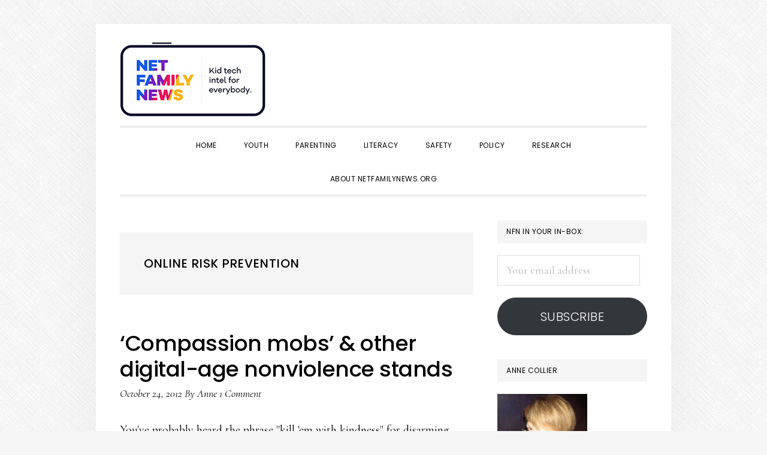

--- FILE ---
content_type: text/html; charset=UTF-8
request_url: https://www.netfamilynews.org/tag/online-risk-prevention
body_size: 16988
content:
<!DOCTYPE html>
<html lang="en-US">
<head >
<meta charset="UTF-8" />
<meta name="viewport" content="width=device-width, initial-scale=1" />
<meta name='robots' content='index, follow, max-image-preview:large, max-snippet:-1, max-video-preview:-1' />
	<style>img:is([sizes="auto" i], [sizes^="auto," i]) { contain-intrinsic-size: 3000px 1500px }</style>
	<link rel="dns-prefetch" href="https://static.hupso.com/share/js/share_toolbar.js"><link rel="preconnect" href="https://static.hupso.com/share/js/share_toolbar.js"><link rel="preload" href="https://static.hupso.com/share/js/share_toolbar.js"><meta property="og:image" content="https://www.netfamilynews.org/wp-content/uploads/2018/12/NFN-logo-with-tagline.jpg"/>
	<!-- This site is optimized with the Yoast SEO plugin v26.1.1 - https://yoast.com/wordpress/plugins/seo/ -->
	<title>online risk prevention Archives - NetFamilyNews.org</title>
	<link rel="canonical" href="https://www.netfamilynews.org/tag/online-risk-prevention" />
	<meta property="og:locale" content="en_US" />
	<meta property="og:type" content="article" />
	<meta property="og:title" content="online risk prevention Archives - NetFamilyNews.org" />
	<meta property="og:url" content="https://www.netfamilynews.org/tag/online-risk-prevention" />
	<meta property="og:site_name" content="NetFamilyNews.org" />
	<script type="application/ld+json" class="yoast-schema-graph">{"@context":"https://schema.org","@graph":[{"@type":"CollectionPage","@id":"https://www.netfamilynews.org/tag/online-risk-prevention","url":"https://www.netfamilynews.org/tag/online-risk-prevention","name":"online risk prevention Archives - NetFamilyNews.org","isPartOf":{"@id":"https://www.netfamilynews.org/#website"},"inLanguage":"en-US"},{"@type":"WebSite","@id":"https://www.netfamilynews.org/#website","url":"https://www.netfamilynews.org/","name":"NetFamilyNews.org","description":"Kid tech intel for everybody","publisher":{"@id":"https://www.netfamilynews.org/#organization"},"potentialAction":[{"@type":"SearchAction","target":{"@type":"EntryPoint","urlTemplate":"https://www.netfamilynews.org/?s={search_term_string}"},"query-input":{"@type":"PropertyValueSpecification","valueRequired":true,"valueName":"search_term_string"}}],"inLanguage":"en-US"},{"@type":"Organization","@id":"https://www.netfamilynews.org/#organization","name":"NetFamilyNews","url":"https://www.netfamilynews.org/","logo":{"@type":"ImageObject","inLanguage":"en-US","@id":"https://www.netfamilynews.org/#/schema/logo/image/","url":"https://www.netfamilynews.org/wp-content/uploads/2018/12/NFN-logo-with-tagline.jpg","contentUrl":"https://www.netfamilynews.org/wp-content/uploads/2018/12/NFN-logo-with-tagline.jpg","width":244,"height":125,"caption":"NetFamilyNews"},"image":{"@id":"https://www.netfamilynews.org/#/schema/logo/image/"}}]}</script>
	<!-- / Yoast SEO plugin. -->


<link rel='dns-prefetch' href='//stats.wp.com' />
<link rel='dns-prefetch' href='//fonts.googleapis.com' />
<link rel='dns-prefetch' href='//code.ionicframework.com' />
<link rel="alternate" type="application/rss+xml" title="NetFamilyNews.org &raquo; Feed" href="https://www.netfamilynews.org/feed" />
<link rel="alternate" type="application/rss+xml" title="NetFamilyNews.org &raquo; Comments Feed" href="https://www.netfamilynews.org/comments/feed" />
<link rel="alternate" type="application/rss+xml" title="NetFamilyNews.org &raquo; online risk prevention Tag Feed" href="https://www.netfamilynews.org/tag/online-risk-prevention/feed" />
		<!-- This site uses the Google Analytics by MonsterInsights plugin v9.10.0 - Using Analytics tracking - https://www.monsterinsights.com/ -->
							<script src="//www.googletagmanager.com/gtag/js?id=G-BXV5S2ZF8V"  data-cfasync="false" data-wpfc-render="false" type="text/javascript" async></script>
			<script data-cfasync="false" data-wpfc-render="false" type="text/javascript">
				var mi_version = '9.10.0';
				var mi_track_user = true;
				var mi_no_track_reason = '';
								var MonsterInsightsDefaultLocations = {"page_location":"https:\/\/www.netfamilynews.org\/tag\/online-risk-prevention\/"};
								MonsterInsightsDefaultLocations.page_location = window.location.href;
								if ( typeof MonsterInsightsPrivacyGuardFilter === 'function' ) {
					var MonsterInsightsLocations = (typeof MonsterInsightsExcludeQuery === 'object') ? MonsterInsightsPrivacyGuardFilter( MonsterInsightsExcludeQuery ) : MonsterInsightsPrivacyGuardFilter( MonsterInsightsDefaultLocations );
				} else {
					var MonsterInsightsLocations = (typeof MonsterInsightsExcludeQuery === 'object') ? MonsterInsightsExcludeQuery : MonsterInsightsDefaultLocations;
				}

								var disableStrs = [
										'ga-disable-G-BXV5S2ZF8V',
									];

				/* Function to detect opted out users */
				function __gtagTrackerIsOptedOut() {
					for (var index = 0; index < disableStrs.length; index++) {
						if (document.cookie.indexOf(disableStrs[index] + '=true') > -1) {
							return true;
						}
					}

					return false;
				}

				/* Disable tracking if the opt-out cookie exists. */
				if (__gtagTrackerIsOptedOut()) {
					for (var index = 0; index < disableStrs.length; index++) {
						window[disableStrs[index]] = true;
					}
				}

				/* Opt-out function */
				function __gtagTrackerOptout() {
					for (var index = 0; index < disableStrs.length; index++) {
						document.cookie = disableStrs[index] + '=true; expires=Thu, 31 Dec 2099 23:59:59 UTC; path=/';
						window[disableStrs[index]] = true;
					}
				}

				if ('undefined' === typeof gaOptout) {
					function gaOptout() {
						__gtagTrackerOptout();
					}
				}
								window.dataLayer = window.dataLayer || [];

				window.MonsterInsightsDualTracker = {
					helpers: {},
					trackers: {},
				};
				if (mi_track_user) {
					function __gtagDataLayer() {
						dataLayer.push(arguments);
					}

					function __gtagTracker(type, name, parameters) {
						if (!parameters) {
							parameters = {};
						}

						if (parameters.send_to) {
							__gtagDataLayer.apply(null, arguments);
							return;
						}

						if (type === 'event') {
														parameters.send_to = monsterinsights_frontend.v4_id;
							var hookName = name;
							if (typeof parameters['event_category'] !== 'undefined') {
								hookName = parameters['event_category'] + ':' + name;
							}

							if (typeof MonsterInsightsDualTracker.trackers[hookName] !== 'undefined') {
								MonsterInsightsDualTracker.trackers[hookName](parameters);
							} else {
								__gtagDataLayer('event', name, parameters);
							}
							
						} else {
							__gtagDataLayer.apply(null, arguments);
						}
					}

					__gtagTracker('js', new Date());
					__gtagTracker('set', {
						'developer_id.dZGIzZG': true,
											});
					if ( MonsterInsightsLocations.page_location ) {
						__gtagTracker('set', MonsterInsightsLocations);
					}
										__gtagTracker('config', 'G-BXV5S2ZF8V', {"forceSSL":"true","link_attribution":"true"} );
										window.gtag = __gtagTracker;										(function () {
						/* https://developers.google.com/analytics/devguides/collection/analyticsjs/ */
						/* ga and __gaTracker compatibility shim. */
						var noopfn = function () {
							return null;
						};
						var newtracker = function () {
							return new Tracker();
						};
						var Tracker = function () {
							return null;
						};
						var p = Tracker.prototype;
						p.get = noopfn;
						p.set = noopfn;
						p.send = function () {
							var args = Array.prototype.slice.call(arguments);
							args.unshift('send');
							__gaTracker.apply(null, args);
						};
						var __gaTracker = function () {
							var len = arguments.length;
							if (len === 0) {
								return;
							}
							var f = arguments[len - 1];
							if (typeof f !== 'object' || f === null || typeof f.hitCallback !== 'function') {
								if ('send' === arguments[0]) {
									var hitConverted, hitObject = false, action;
									if ('event' === arguments[1]) {
										if ('undefined' !== typeof arguments[3]) {
											hitObject = {
												'eventAction': arguments[3],
												'eventCategory': arguments[2],
												'eventLabel': arguments[4],
												'value': arguments[5] ? arguments[5] : 1,
											}
										}
									}
									if ('pageview' === arguments[1]) {
										if ('undefined' !== typeof arguments[2]) {
											hitObject = {
												'eventAction': 'page_view',
												'page_path': arguments[2],
											}
										}
									}
									if (typeof arguments[2] === 'object') {
										hitObject = arguments[2];
									}
									if (typeof arguments[5] === 'object') {
										Object.assign(hitObject, arguments[5]);
									}
									if ('undefined' !== typeof arguments[1].hitType) {
										hitObject = arguments[1];
										if ('pageview' === hitObject.hitType) {
											hitObject.eventAction = 'page_view';
										}
									}
									if (hitObject) {
										action = 'timing' === arguments[1].hitType ? 'timing_complete' : hitObject.eventAction;
										hitConverted = mapArgs(hitObject);
										__gtagTracker('event', action, hitConverted);
									}
								}
								return;
							}

							function mapArgs(args) {
								var arg, hit = {};
								var gaMap = {
									'eventCategory': 'event_category',
									'eventAction': 'event_action',
									'eventLabel': 'event_label',
									'eventValue': 'event_value',
									'nonInteraction': 'non_interaction',
									'timingCategory': 'event_category',
									'timingVar': 'name',
									'timingValue': 'value',
									'timingLabel': 'event_label',
									'page': 'page_path',
									'location': 'page_location',
									'title': 'page_title',
									'referrer' : 'page_referrer',
								};
								for (arg in args) {
																		if (!(!args.hasOwnProperty(arg) || !gaMap.hasOwnProperty(arg))) {
										hit[gaMap[arg]] = args[arg];
									} else {
										hit[arg] = args[arg];
									}
								}
								return hit;
							}

							try {
								f.hitCallback();
							} catch (ex) {
							}
						};
						__gaTracker.create = newtracker;
						__gaTracker.getByName = newtracker;
						__gaTracker.getAll = function () {
							return [];
						};
						__gaTracker.remove = noopfn;
						__gaTracker.loaded = true;
						window['__gaTracker'] = __gaTracker;
					})();
									} else {
										console.log("");
					(function () {
						function __gtagTracker() {
							return null;
						}

						window['__gtagTracker'] = __gtagTracker;
						window['gtag'] = __gtagTracker;
					})();
									}
			</script>
							<!-- / Google Analytics by MonsterInsights -->
		<script type="text/javascript">
/* <![CDATA[ */
window._wpemojiSettings = {"baseUrl":"https:\/\/s.w.org\/images\/core\/emoji\/16.0.1\/72x72\/","ext":".png","svgUrl":"https:\/\/s.w.org\/images\/core\/emoji\/16.0.1\/svg\/","svgExt":".svg","source":{"concatemoji":"https:\/\/www.netfamilynews.org\/wp-includes\/js\/wp-emoji-release.min.js?ver=7e11c90db014d376b1759659d9b45b97"}};
/*! This file is auto-generated */
!function(s,n){var o,i,e;function c(e){try{var t={supportTests:e,timestamp:(new Date).valueOf()};sessionStorage.setItem(o,JSON.stringify(t))}catch(e){}}function p(e,t,n){e.clearRect(0,0,e.canvas.width,e.canvas.height),e.fillText(t,0,0);var t=new Uint32Array(e.getImageData(0,0,e.canvas.width,e.canvas.height).data),a=(e.clearRect(0,0,e.canvas.width,e.canvas.height),e.fillText(n,0,0),new Uint32Array(e.getImageData(0,0,e.canvas.width,e.canvas.height).data));return t.every(function(e,t){return e===a[t]})}function u(e,t){e.clearRect(0,0,e.canvas.width,e.canvas.height),e.fillText(t,0,0);for(var n=e.getImageData(16,16,1,1),a=0;a<n.data.length;a++)if(0!==n.data[a])return!1;return!0}function f(e,t,n,a){switch(t){case"flag":return n(e,"\ud83c\udff3\ufe0f\u200d\u26a7\ufe0f","\ud83c\udff3\ufe0f\u200b\u26a7\ufe0f")?!1:!n(e,"\ud83c\udde8\ud83c\uddf6","\ud83c\udde8\u200b\ud83c\uddf6")&&!n(e,"\ud83c\udff4\udb40\udc67\udb40\udc62\udb40\udc65\udb40\udc6e\udb40\udc67\udb40\udc7f","\ud83c\udff4\u200b\udb40\udc67\u200b\udb40\udc62\u200b\udb40\udc65\u200b\udb40\udc6e\u200b\udb40\udc67\u200b\udb40\udc7f");case"emoji":return!a(e,"\ud83e\udedf")}return!1}function g(e,t,n,a){var r="undefined"!=typeof WorkerGlobalScope&&self instanceof WorkerGlobalScope?new OffscreenCanvas(300,150):s.createElement("canvas"),o=r.getContext("2d",{willReadFrequently:!0}),i=(o.textBaseline="top",o.font="600 32px Arial",{});return e.forEach(function(e){i[e]=t(o,e,n,a)}),i}function t(e){var t=s.createElement("script");t.src=e,t.defer=!0,s.head.appendChild(t)}"undefined"!=typeof Promise&&(o="wpEmojiSettingsSupports",i=["flag","emoji"],n.supports={everything:!0,everythingExceptFlag:!0},e=new Promise(function(e){s.addEventListener("DOMContentLoaded",e,{once:!0})}),new Promise(function(t){var n=function(){try{var e=JSON.parse(sessionStorage.getItem(o));if("object"==typeof e&&"number"==typeof e.timestamp&&(new Date).valueOf()<e.timestamp+604800&&"object"==typeof e.supportTests)return e.supportTests}catch(e){}return null}();if(!n){if("undefined"!=typeof Worker&&"undefined"!=typeof OffscreenCanvas&&"undefined"!=typeof URL&&URL.createObjectURL&&"undefined"!=typeof Blob)try{var e="postMessage("+g.toString()+"("+[JSON.stringify(i),f.toString(),p.toString(),u.toString()].join(",")+"));",a=new Blob([e],{type:"text/javascript"}),r=new Worker(URL.createObjectURL(a),{name:"wpTestEmojiSupports"});return void(r.onmessage=function(e){c(n=e.data),r.terminate(),t(n)})}catch(e){}c(n=g(i,f,p,u))}t(n)}).then(function(e){for(var t in e)n.supports[t]=e[t],n.supports.everything=n.supports.everything&&n.supports[t],"flag"!==t&&(n.supports.everythingExceptFlag=n.supports.everythingExceptFlag&&n.supports[t]);n.supports.everythingExceptFlag=n.supports.everythingExceptFlag&&!n.supports.flag,n.DOMReady=!1,n.readyCallback=function(){n.DOMReady=!0}}).then(function(){return e}).then(function(){var e;n.supports.everything||(n.readyCallback(),(e=n.source||{}).concatemoji?t(e.concatemoji):e.wpemoji&&e.twemoji&&(t(e.twemoji),t(e.wpemoji)))}))}((window,document),window._wpemojiSettings);
/* ]]> */
</script>
<link rel='stylesheet' id='daily-dish-pro-css' href='https://www.netfamilynews.org/wp-content/themes/daily-dish-pro/style.css?ver=2.0.0' type='text/css' media='all' />
<style id='wp-emoji-styles-inline-css' type='text/css'>

	img.wp-smiley, img.emoji {
		display: inline !important;
		border: none !important;
		box-shadow: none !important;
		height: 1em !important;
		width: 1em !important;
		margin: 0 0.07em !important;
		vertical-align: -0.1em !important;
		background: none !important;
		padding: 0 !important;
	}
</style>
<link rel='stylesheet' id='wp-block-library-css' href='https://www.netfamilynews.org/wp-includes/css/dist/block-library/style.min.css?ver=7e11c90db014d376b1759659d9b45b97' type='text/css' media='all' />
<style id='classic-theme-styles-inline-css' type='text/css'>
/*! This file is auto-generated */
.wp-block-button__link{color:#fff;background-color:#32373c;border-radius:9999px;box-shadow:none;text-decoration:none;padding:calc(.667em + 2px) calc(1.333em + 2px);font-size:1.125em}.wp-block-file__button{background:#32373c;color:#fff;text-decoration:none}
</style>
<link rel='stylesheet' id='mediaelement-css' href='https://www.netfamilynews.org/wp-includes/js/mediaelement/mediaelementplayer-legacy.min.css?ver=4.2.17' type='text/css' media='all' />
<link rel='stylesheet' id='wp-mediaelement-css' href='https://www.netfamilynews.org/wp-includes/js/mediaelement/wp-mediaelement.min.css?ver=7e11c90db014d376b1759659d9b45b97' type='text/css' media='all' />
<style id='jetpack-sharing-buttons-style-inline-css' type='text/css'>
.jetpack-sharing-buttons__services-list{display:flex;flex-direction:row;flex-wrap:wrap;gap:0;list-style-type:none;margin:5px;padding:0}.jetpack-sharing-buttons__services-list.has-small-icon-size{font-size:12px}.jetpack-sharing-buttons__services-list.has-normal-icon-size{font-size:16px}.jetpack-sharing-buttons__services-list.has-large-icon-size{font-size:24px}.jetpack-sharing-buttons__services-list.has-huge-icon-size{font-size:36px}@media print{.jetpack-sharing-buttons__services-list{display:none!important}}.editor-styles-wrapper .wp-block-jetpack-sharing-buttons{gap:0;padding-inline-start:0}ul.jetpack-sharing-buttons__services-list.has-background{padding:1.25em 2.375em}
</style>
<style id='global-styles-inline-css' type='text/css'>
:root{--wp--preset--aspect-ratio--square: 1;--wp--preset--aspect-ratio--4-3: 4/3;--wp--preset--aspect-ratio--3-4: 3/4;--wp--preset--aspect-ratio--3-2: 3/2;--wp--preset--aspect-ratio--2-3: 2/3;--wp--preset--aspect-ratio--16-9: 16/9;--wp--preset--aspect-ratio--9-16: 9/16;--wp--preset--color--black: #000000;--wp--preset--color--cyan-bluish-gray: #abb8c3;--wp--preset--color--white: #ffffff;--wp--preset--color--pale-pink: #f78da7;--wp--preset--color--vivid-red: #cf2e2e;--wp--preset--color--luminous-vivid-orange: #ff6900;--wp--preset--color--luminous-vivid-amber: #fcb900;--wp--preset--color--light-green-cyan: #7bdcb5;--wp--preset--color--vivid-green-cyan: #00d084;--wp--preset--color--pale-cyan-blue: #8ed1fc;--wp--preset--color--vivid-cyan-blue: #0693e3;--wp--preset--color--vivid-purple: #9b51e0;--wp--preset--gradient--vivid-cyan-blue-to-vivid-purple: linear-gradient(135deg,rgba(6,147,227,1) 0%,rgb(155,81,224) 100%);--wp--preset--gradient--light-green-cyan-to-vivid-green-cyan: linear-gradient(135deg,rgb(122,220,180) 0%,rgb(0,208,130) 100%);--wp--preset--gradient--luminous-vivid-amber-to-luminous-vivid-orange: linear-gradient(135deg,rgba(252,185,0,1) 0%,rgba(255,105,0,1) 100%);--wp--preset--gradient--luminous-vivid-orange-to-vivid-red: linear-gradient(135deg,rgba(255,105,0,1) 0%,rgb(207,46,46) 100%);--wp--preset--gradient--very-light-gray-to-cyan-bluish-gray: linear-gradient(135deg,rgb(238,238,238) 0%,rgb(169,184,195) 100%);--wp--preset--gradient--cool-to-warm-spectrum: linear-gradient(135deg,rgb(74,234,220) 0%,rgb(151,120,209) 20%,rgb(207,42,186) 40%,rgb(238,44,130) 60%,rgb(251,105,98) 80%,rgb(254,248,76) 100%);--wp--preset--gradient--blush-light-purple: linear-gradient(135deg,rgb(255,206,236) 0%,rgb(152,150,240) 100%);--wp--preset--gradient--blush-bordeaux: linear-gradient(135deg,rgb(254,205,165) 0%,rgb(254,45,45) 50%,rgb(107,0,62) 100%);--wp--preset--gradient--luminous-dusk: linear-gradient(135deg,rgb(255,203,112) 0%,rgb(199,81,192) 50%,rgb(65,88,208) 100%);--wp--preset--gradient--pale-ocean: linear-gradient(135deg,rgb(255,245,203) 0%,rgb(182,227,212) 50%,rgb(51,167,181) 100%);--wp--preset--gradient--electric-grass: linear-gradient(135deg,rgb(202,248,128) 0%,rgb(113,206,126) 100%);--wp--preset--gradient--midnight: linear-gradient(135deg,rgb(2,3,129) 0%,rgb(40,116,252) 100%);--wp--preset--font-size--small: 13px;--wp--preset--font-size--medium: 20px;--wp--preset--font-size--large: 36px;--wp--preset--font-size--x-large: 42px;--wp--preset--spacing--20: 0.44rem;--wp--preset--spacing--30: 0.67rem;--wp--preset--spacing--40: 1rem;--wp--preset--spacing--50: 1.5rem;--wp--preset--spacing--60: 2.25rem;--wp--preset--spacing--70: 3.38rem;--wp--preset--spacing--80: 5.06rem;--wp--preset--shadow--natural: 6px 6px 9px rgba(0, 0, 0, 0.2);--wp--preset--shadow--deep: 12px 12px 50px rgba(0, 0, 0, 0.4);--wp--preset--shadow--sharp: 6px 6px 0px rgba(0, 0, 0, 0.2);--wp--preset--shadow--outlined: 6px 6px 0px -3px rgba(255, 255, 255, 1), 6px 6px rgba(0, 0, 0, 1);--wp--preset--shadow--crisp: 6px 6px 0px rgba(0, 0, 0, 1);}:where(.is-layout-flex){gap: 0.5em;}:where(.is-layout-grid){gap: 0.5em;}body .is-layout-flex{display: flex;}.is-layout-flex{flex-wrap: wrap;align-items: center;}.is-layout-flex > :is(*, div){margin: 0;}body .is-layout-grid{display: grid;}.is-layout-grid > :is(*, div){margin: 0;}:where(.wp-block-columns.is-layout-flex){gap: 2em;}:where(.wp-block-columns.is-layout-grid){gap: 2em;}:where(.wp-block-post-template.is-layout-flex){gap: 1.25em;}:where(.wp-block-post-template.is-layout-grid){gap: 1.25em;}.has-black-color{color: var(--wp--preset--color--black) !important;}.has-cyan-bluish-gray-color{color: var(--wp--preset--color--cyan-bluish-gray) !important;}.has-white-color{color: var(--wp--preset--color--white) !important;}.has-pale-pink-color{color: var(--wp--preset--color--pale-pink) !important;}.has-vivid-red-color{color: var(--wp--preset--color--vivid-red) !important;}.has-luminous-vivid-orange-color{color: var(--wp--preset--color--luminous-vivid-orange) !important;}.has-luminous-vivid-amber-color{color: var(--wp--preset--color--luminous-vivid-amber) !important;}.has-light-green-cyan-color{color: var(--wp--preset--color--light-green-cyan) !important;}.has-vivid-green-cyan-color{color: var(--wp--preset--color--vivid-green-cyan) !important;}.has-pale-cyan-blue-color{color: var(--wp--preset--color--pale-cyan-blue) !important;}.has-vivid-cyan-blue-color{color: var(--wp--preset--color--vivid-cyan-blue) !important;}.has-vivid-purple-color{color: var(--wp--preset--color--vivid-purple) !important;}.has-black-background-color{background-color: var(--wp--preset--color--black) !important;}.has-cyan-bluish-gray-background-color{background-color: var(--wp--preset--color--cyan-bluish-gray) !important;}.has-white-background-color{background-color: var(--wp--preset--color--white) !important;}.has-pale-pink-background-color{background-color: var(--wp--preset--color--pale-pink) !important;}.has-vivid-red-background-color{background-color: var(--wp--preset--color--vivid-red) !important;}.has-luminous-vivid-orange-background-color{background-color: var(--wp--preset--color--luminous-vivid-orange) !important;}.has-luminous-vivid-amber-background-color{background-color: var(--wp--preset--color--luminous-vivid-amber) !important;}.has-light-green-cyan-background-color{background-color: var(--wp--preset--color--light-green-cyan) !important;}.has-vivid-green-cyan-background-color{background-color: var(--wp--preset--color--vivid-green-cyan) !important;}.has-pale-cyan-blue-background-color{background-color: var(--wp--preset--color--pale-cyan-blue) !important;}.has-vivid-cyan-blue-background-color{background-color: var(--wp--preset--color--vivid-cyan-blue) !important;}.has-vivid-purple-background-color{background-color: var(--wp--preset--color--vivid-purple) !important;}.has-black-border-color{border-color: var(--wp--preset--color--black) !important;}.has-cyan-bluish-gray-border-color{border-color: var(--wp--preset--color--cyan-bluish-gray) !important;}.has-white-border-color{border-color: var(--wp--preset--color--white) !important;}.has-pale-pink-border-color{border-color: var(--wp--preset--color--pale-pink) !important;}.has-vivid-red-border-color{border-color: var(--wp--preset--color--vivid-red) !important;}.has-luminous-vivid-orange-border-color{border-color: var(--wp--preset--color--luminous-vivid-orange) !important;}.has-luminous-vivid-amber-border-color{border-color: var(--wp--preset--color--luminous-vivid-amber) !important;}.has-light-green-cyan-border-color{border-color: var(--wp--preset--color--light-green-cyan) !important;}.has-vivid-green-cyan-border-color{border-color: var(--wp--preset--color--vivid-green-cyan) !important;}.has-pale-cyan-blue-border-color{border-color: var(--wp--preset--color--pale-cyan-blue) !important;}.has-vivid-cyan-blue-border-color{border-color: var(--wp--preset--color--vivid-cyan-blue) !important;}.has-vivid-purple-border-color{border-color: var(--wp--preset--color--vivid-purple) !important;}.has-vivid-cyan-blue-to-vivid-purple-gradient-background{background: var(--wp--preset--gradient--vivid-cyan-blue-to-vivid-purple) !important;}.has-light-green-cyan-to-vivid-green-cyan-gradient-background{background: var(--wp--preset--gradient--light-green-cyan-to-vivid-green-cyan) !important;}.has-luminous-vivid-amber-to-luminous-vivid-orange-gradient-background{background: var(--wp--preset--gradient--luminous-vivid-amber-to-luminous-vivid-orange) !important;}.has-luminous-vivid-orange-to-vivid-red-gradient-background{background: var(--wp--preset--gradient--luminous-vivid-orange-to-vivid-red) !important;}.has-very-light-gray-to-cyan-bluish-gray-gradient-background{background: var(--wp--preset--gradient--very-light-gray-to-cyan-bluish-gray) !important;}.has-cool-to-warm-spectrum-gradient-background{background: var(--wp--preset--gradient--cool-to-warm-spectrum) !important;}.has-blush-light-purple-gradient-background{background: var(--wp--preset--gradient--blush-light-purple) !important;}.has-blush-bordeaux-gradient-background{background: var(--wp--preset--gradient--blush-bordeaux) !important;}.has-luminous-dusk-gradient-background{background: var(--wp--preset--gradient--luminous-dusk) !important;}.has-pale-ocean-gradient-background{background: var(--wp--preset--gradient--pale-ocean) !important;}.has-electric-grass-gradient-background{background: var(--wp--preset--gradient--electric-grass) !important;}.has-midnight-gradient-background{background: var(--wp--preset--gradient--midnight) !important;}.has-small-font-size{font-size: var(--wp--preset--font-size--small) !important;}.has-medium-font-size{font-size: var(--wp--preset--font-size--medium) !important;}.has-large-font-size{font-size: var(--wp--preset--font-size--large) !important;}.has-x-large-font-size{font-size: var(--wp--preset--font-size--x-large) !important;}
:where(.wp-block-post-template.is-layout-flex){gap: 1.25em;}:where(.wp-block-post-template.is-layout-grid){gap: 1.25em;}
:where(.wp-block-columns.is-layout-flex){gap: 2em;}:where(.wp-block-columns.is-layout-grid){gap: 2em;}
:root :where(.wp-block-pullquote){font-size: 1.5em;line-height: 1.6;}
</style>
<link rel='stylesheet' id='hupso_css-css' href='https://www.netfamilynews.org/wp-content/plugins/hupso-share-buttons-for-twitter-facebook-google/style.css?ver=7e11c90db014d376b1759659d9b45b97' type='text/css' media='all' />
<link rel='stylesheet' id='daily-dish-google-fonts-css' href='//fonts.googleapis.com/css?family=Cormorant%3A400%2C400i%2C700%2C700i%7CPoppins%3A300%2C400%2C500%2C700&#038;ver=2.0.0' type='text/css' media='all' />
<link rel='stylesheet' id='daily-dish-ionicons-css' href='//code.ionicframework.com/ionicons/2.0.1/css/ionicons.min.css?ver=2.0.0' type='text/css' media='all' />
<link rel='stylesheet' id='jetpack-subscriptions-css' href='https://www.netfamilynews.org/wp-content/plugins/jetpack/_inc/build/subscriptions/subscriptions.min.css?ver=15.1.1' type='text/css' media='all' />
<script type="text/javascript" src="https://www.netfamilynews.org/wp-content/plugins/google-analytics-premium/assets/js/frontend-gtag.min.js?ver=9.10.0" id="monsterinsights-frontend-script-js" async="async" data-wp-strategy="async"></script>
<script data-cfasync="false" data-wpfc-render="false" type="text/javascript" id='monsterinsights-frontend-script-js-extra'>/* <![CDATA[ */
var monsterinsights_frontend = {"js_events_tracking":"true","download_extensions":"doc,pdf,ppt,zip,xls,docx,pptx,xlsx","inbound_paths":"[{\"path\":\"\\\/go\\\/\",\"label\":\"affiliate\"},{\"path\":\"\\\/recommend\\\/\",\"label\":\"affiliate\"}]","home_url":"https:\/\/www.netfamilynews.org","hash_tracking":"false","v4_id":"G-BXV5S2ZF8V"};/* ]]> */
</script>
<script type="text/javascript" src="https://www.netfamilynews.org/wp-includes/js/jquery/jquery.min.js?ver=3.7.1" id="jquery-core-js"></script>
<script type="text/javascript" src="https://www.netfamilynews.org/wp-includes/js/jquery/jquery-migrate.min.js?ver=3.4.1" id="jquery-migrate-js"></script>
<link rel="https://api.w.org/" href="https://www.netfamilynews.org/wp-json/" /><link rel="alternate" title="JSON" type="application/json" href="https://www.netfamilynews.org/wp-json/wp/v2/tags/8066" /><link rel="EditURI" type="application/rsd+xml" title="RSD" href="https://www.netfamilynews.org/xmlrpc.php?rsd" />
<link rel="shortcut icon" href="https://nfn.wpengine.com/favicon.ico" type="image/x-icon" /><!-- Favi -->	<style>img#wpstats{display:none}</style>
		<link rel="pingback" href="https://www.netfamilynews.org/xmlrpc.php" />
<style type="text/css">.site-title a { background: url(https://www.netfamilynews.org/wp-content/uploads/2018/12/NFN-logo-with-tagline.jpg) no-repeat !important; }</style>
<style type="text/css" id="custom-background-css">
body.custom-background { background-image: url("https://www.netfamilynews.org/wp-content/themes/daily-dish-pro/images/bg.png"); background-position: left top; background-size: auto; background-repeat: repeat; background-attachment: fixed; }
</style>
	<link rel="icon" href="https://www.netfamilynews.org/wp-content/uploads/2018/12/favicon.png" sizes="32x32" />
<link rel="icon" href="https://www.netfamilynews.org/wp-content/uploads/2018/12/favicon.png" sizes="192x192" />
<link rel="apple-touch-icon" href="https://www.netfamilynews.org/wp-content/uploads/2018/12/favicon.png" />
<meta name="msapplication-TileImage" content="https://www.netfamilynews.org/wp-content/uploads/2018/12/favicon.png" />
		<style type="text/css" id="wp-custom-css">
			.menu-wrap {
    position: relative;
    float: none;
    margin-top: 170px;
}		</style>
		</head>
<body data-rsssl=1 class="archive tag tag-online-risk-prevention tag-8066 custom-background wp-theme-genesis wp-child-theme-daily-dish-pro custom-header header-image header-full-width content-sidebar genesis-breadcrumbs-hidden genesis-footer-widgets-visible"><div class="site-container"><ul class="genesis-skip-link"><li><a href="#genesis-nav-primary" class="screen-reader-shortcut"> Skip to primary navigation</a></li><li><a href="#genesis-content" class="screen-reader-shortcut"> Skip to main content</a></li><li><a href="#genesis-sidebar-primary" class="screen-reader-shortcut"> Skip to primary sidebar</a></li><li><a href="#genesis-footer-widgets" class="screen-reader-shortcut"> Skip to footer</a></li></ul><header class="site-header"><div class="wrap"><div class="title-area"><p class="site-title"><a href="https://www.netfamilynews.org/">NetFamilyNews.org</a></p><p class="site-description">Kid tech intel for everybody</p></div><a href="#header-search-wrap" aria-controls="header-search-wrap" aria-expanded="false" role="button" class="toggle-header-search"><span class="screen-reader-text">Show Search</span><span class="ionicons ion-ios-search"></span></a><div id="header-search-wrap" class="header-search-wrap"><form class="search-form" method="get" action="https://www.netfamilynews.org/" role="search"><label class="search-form-label screen-reader-text" for="searchform-1">Search this website</label><input class="search-form-input" type="search" name="s" id="searchform-1" placeholder="Search this website"><input class="search-form-submit" type="submit" value="Search"><meta content="https://www.netfamilynews.org/?s={s}"></form> <a href="#" role="button" aria-expanded="false" aria-controls="header-search-wrap" class="toggle-header-search close"><span class="screen-reader-text">Hide Search</span><span class="ionicons ion-ios-close-empty"></span></a></div></div></header><div class="menu-wrap"><nav class="nav-primary" aria-label="Main" id="genesis-nav-primary"><div class="wrap"><ul id="menu-main-menu" class="menu genesis-nav-menu menu-primary js-superfish"><li id="menu-item-33038" class="menu-item menu-item-type-custom menu-item-object-custom menu-item-33038"><a href="/"><span >Home</span></a></li>
<li id="menu-item-34118" class="menu-item menu-item-type-taxonomy menu-item-object-category menu-item-34118"><a href="https://www.netfamilynews.org/category/youth"><span >Youth</span></a></li>
<li id="menu-item-34119" class="menu-item menu-item-type-taxonomy menu-item-object-category menu-item-34119"><a href="https://www.netfamilynews.org/category/parenting"><span >Parenting</span></a></li>
<li id="menu-item-34121" class="menu-item menu-item-type-taxonomy menu-item-object-category menu-item-34121"><a href="https://www.netfamilynews.org/category/literacy-and-citizenship"><span >Literacy</span></a></li>
<li id="menu-item-34122" class="menu-item menu-item-type-taxonomy menu-item-object-category menu-item-34122"><a href="https://www.netfamilynews.org/category/risk-and-safety"><span >Safety</span></a></li>
<li id="menu-item-34124" class="menu-item menu-item-type-taxonomy menu-item-object-category menu-item-34124"><a href="https://www.netfamilynews.org/category/law-and-policy"><span >Policy</span></a></li>
<li id="menu-item-34125" class="menu-item menu-item-type-taxonomy menu-item-object-category menu-item-34125"><a href="https://www.netfamilynews.org/category/research"><span >Research</span></a></li>
<li id="menu-item-33059" class="menu-item menu-item-type-post_type menu-item-object-page menu-item-has-children menu-item-33059"><a href="https://www.netfamilynews.org/about"><span >About NetFamilyNews.org</span></a>
<ul class="sub-menu">
	<li id="menu-item-35052" class="menu-item menu-item-type-post_type menu-item-object-page menu-item-35052"><a href="https://www.netfamilynews.org/about/supporters"><span >Supporters</span></a></li>
	<li id="menu-item-35048" class="menu-item menu-item-type-post_type menu-item-object-page menu-item-35048"><a href="https://www.netfamilynews.org/about/anne-colliers-bio"><span >Anne Collier&#8217;s Bio</span></a></li>
	<li id="menu-item-35049" class="menu-item menu-item-type-post_type menu-item-object-page menu-item-35049"><a href="https://www.netfamilynews.org/about/copyright"><span >Copyright</span></a></li>
	<li id="menu-item-35050" class="menu-item menu-item-type-post_type menu-item-object-page menu-item-35050"><a href="https://www.netfamilynews.org/about/privacy"><span >Privacy</span></a></li>
</ul>
</li>
</ul></div></nav></div><div class="site-inner"><div class="content-sidebar-wrap"><main class="content" id="genesis-content"><div class="archive-description taxonomy-archive-description taxonomy-description"><h1 class="archive-title">online risk prevention</h1></div><article class="post-31606 post type-post status-publish format-standard category-bullying category-cyberbullying category-hate-speech category-literacy-and-citizenship category-risk-and-safety category-social-influencing tag-bullying tag-chuck-nguyen tag-compassion-mob tag-cyberbullying tag-cyberslammed tag-flash-mob tag-justin-patchin tag-martial-arts tag-nonviolence tag-online-risk-prevention tag-risk-prevention entry" aria-label="&#8216;Compassion mobs&#8217; &#038; other digital-age nonviolence stands"><header class="entry-header"><h2 class="entry-title"><a class="entry-title-link" rel="bookmark" href="https://www.netfamilynews.org/compassion-mobs-other-digital-age-nonviolence-stands">&#8216;Compassion mobs&#8217; &#038; other digital-age nonviolence stands</a></h2>
<p class="entry-meta"><time class="entry-time">October 24, 2012</time> By <span class="entry-author"><a href="https://www.netfamilynews.org/author/anne" class="entry-author-link" rel="author"><span class="entry-author-name">Anne</span></a></span> <span class="entry-comments-link"><a href="https://www.netfamilynews.org/compassion-mobs-other-digital-age-nonviolence-stands#comments">1 Comment</a></span> </p></header><div class="entry-content"><p>You've probably heard the phrase "kill 'em with kindness" for disarming detractors, well in social media it's more like swamping – flooding – public, sometimes collective, cruelty with kindness, acceptance, respect, etc. That was a powerful tactic used by students I wrote about in Part 1 of this series, but it has been practiced to huge ripple effect by students in Nova Scotia, Iowa, Minnesota, &#x02026; <a href="https://www.netfamilynews.org/compassion-mobs-other-digital-age-nonviolence-stands" class="more-link">[Read more...] <span class="screen-reader-text">about &#8216;Compassion mobs&#8217; &#038; other digital-age nonviolence stands</span></a></p></div><footer class="entry-footer"><p class="entry-meta"><span class="entry-categories">Filed Under: <a href="https://www.netfamilynews.org/category/risk-and-safety/bullying" rel="category tag">bullying</a>, <a href="https://www.netfamilynews.org/category/risk-and-safety/cyberbullying" rel="category tag">cyberbullying</a>, <a href="https://www.netfamilynews.org/category/risk-and-safety/hate-speech" rel="category tag">hate speech</a>, <a href="https://www.netfamilynews.org/category/literacy-and-citizenship" rel="category tag">Literacy &amp; Citizenship</a>, <a href="https://www.netfamilynews.org/category/risk-and-safety" rel="category tag">Risk &amp; Safety</a>, <a href="https://www.netfamilynews.org/category/risk-and-safety/social-influencing" rel="category tag">social influencing</a></span> <span class="entry-tags">Tagged With: <a href="https://www.netfamilynews.org/tag/bullying" rel="tag">bullying</a>, <a href="https://www.netfamilynews.org/tag/chuck-nguyen" rel="tag">Chuck Nguyen</a>, <a href="https://www.netfamilynews.org/tag/compassion-mob" rel="tag">compassion mob</a>, <a href="https://www.netfamilynews.org/tag/cyberbullying" rel="tag">cyberbullying</a>, <a href="https://www.netfamilynews.org/tag/cyberslammed" rel="tag">Cyberslammed</a>, <a href="https://www.netfamilynews.org/tag/flash-mob" rel="tag">flash mob</a>, <a href="https://www.netfamilynews.org/tag/justin-patchin" rel="tag">Justin Patchin</a>, <a href="https://www.netfamilynews.org/tag/martial-arts" rel="tag">martial arts</a>, <a href="https://www.netfamilynews.org/tag/nonviolence" rel="tag">nonviolence</a>, <a href="https://www.netfamilynews.org/tag/online-risk-prevention" rel="tag">online risk prevention</a>, <a href="https://www.netfamilynews.org/tag/risk-prevention" rel="tag">risk prevention</a></span></p></footer></article></main><aside class="sidebar sidebar-primary widget-area" role="complementary" aria-label="Primary Sidebar" id="genesis-sidebar-primary"><h2 class="genesis-sidebar-title screen-reader-text">Primary Sidebar</h2><section id="blog_subscription-2" class="widget widget_blog_subscription jetpack_subscription_widget"><div class="widget-wrap"><h3 class="widgettitle widget-title">NFN in your in-box:</h3>

			<div class="wp-block-jetpack-subscriptions__container">
			<form action="#" method="post" accept-charset="utf-8" id="subscribe-blog-blog_subscription-2"
				data-blog="88030094"
				data-post_access_level="everybody" >
									<p id="subscribe-email">
						<label id="jetpack-subscribe-label"
							class="screen-reader-text"
							for="subscribe-field-blog_subscription-2">
							Your email address						</label>
						<input type="email" name="email" required="required"
																					value=""
							id="subscribe-field-blog_subscription-2"
							placeholder="Your email address"
						/>
					</p>

					<p id="subscribe-submit"
											>
						<input type="hidden" name="action" value="subscribe"/>
						<input type="hidden" name="source" value="https://www.netfamilynews.org/tag/online-risk-prevention"/>
						<input type="hidden" name="sub-type" value="widget"/>
						<input type="hidden" name="redirect_fragment" value="subscribe-blog-blog_subscription-2"/>
						<input type="hidden" id="_wpnonce" name="_wpnonce" value="26ec3db57c" /><input type="hidden" name="_wp_http_referer" value="/tag/online-risk-prevention" />						<button type="submit"
															class="wp-block-button__link"
																					name="jetpack_subscriptions_widget"
						>
							Subscribe						</button>
					</p>
							</form>
						</div>
			
</div></section>
<section id="text-3" class="widget widget_text"><div class="widget-wrap"><h3 class="widgettitle widget-title">Anne Collier</h3>
			<div class="textwidget"><img src="https://www.netfamilynews.org/wp-content/uploads/2014/02/anne-collier.jpg" height="112" width="150">
<br>
<b><a href="/about/anne-colliers-bio/">Bio</a></b> and my...<br> <font color="brown"><b>2016 <a href="https://www.youtube.com/watch?v=Uww2XHnijKw">TEDx Talk</a></b> on<br>the <i>heart</i> of digital citizenship</font><br>
Connect with me on <b><a href="https://www.linkedin.com/in/annecollier/">LinkedIn</a></b><br>
See me on <b><a href="http://www.youtube.com/v/DuTuDkFOStw?hl=en&fs=1">YouTube</a></b>
way back in 2011!<!--a href="?page_id=28841">Archives</a--></div>
		</div></section>
<section id="text-5" class="widget widget_text"><div class="widget-wrap"><h3 class="widgettitle widget-title">IMPORTANT RESOURCES</h3>
			<div class="textwidget"><b>Our <a href="https://www.netfamilynews.org/parenting">(DIGITAL) PARENTING BASICS</a>: Safety + Social</b><br><b><a href="https//namle.net">NAMLE</a>, the National Association for Media Literacy Education<br>
<a href="http://www.casel.org">CASEL.org</a> & the <a href="https://casel.org/core-competencies/">5 core social-emotional competencies</a> of SEL<br>
<a href="http://cdt.org">Center for Democracy & Technology</a><br>
<a href="http://innovativepublichealth.org">Center for Innovative Public Health Research</a><br>
<a href="http://www.childnet-int.org/">Childnet International</a><br>
<a href="http://www.cfchildren.org">Committee for Children</a><br>
<a href="http://www.netcaucus.org">Congressional Internet Caucus Academy</a><br>
<a href="http://connectsafely.org">ConnectSafely.org</a><br>
<em><a href="https://www.palgrave.com/us/book/9781137573681">Control Shift</a>:</em> a pivotal book for Internet safety<br>
<a href="http://www.unh.edu/ccrc">Crimes Against Children Research Center</a><br>
<a href="http://www.crisistextline.org">Crisis Textline</a><br>
Cyber Civil Rights Initiative's <a href="https://www.cybercivilrights.org/ccri-crisis-helpline/">Revenge Porn Crisis Line</a><br>
<a href="http://www.cyberwise.org">Cyberwise.org</a><br>
<a href="http://www.zephoria.org/thoughts/">danah boyd's blog</a> and <a href="http://www.danah.org/itscomplicated/">book</a> about networked youth<br>
<i><a href="http://mitpress.mit.edu/books/disconnected">Disconnected</a></i>, Carrie James's book on digital ethics</a><br>
FOSI.org's <a href="https://www.fosi.org/good-digital-parenting/">Good Digital Parenting</a><br>
<a href="http://globalkidsonline.net">The research of Global Kids Online</a><br>
<a href="https://pz.harvard.edu/projects/the-good-play-project">The Good Project at Harvard's School of Education</a><br>
<b>If you watch nothing else</b>: <a href="https://www.ted.com/talks/sonia_livingstone_parenting_in_the_digital_age">"Parenting in a Digital Age"</a> TED Talk by Prof. Sonia Livingstone<br>
<a href="https://ibpaworld.org">The International Bullying Prevention Association</a><br>
<a href="https://letgrow.org">Let Grow Foundation</a><br>
<a href="https://mcc.gse.harvard.edu/home#main-content">Making Caring Common</a><br>
<a href="https://www.raisingdigitalnatives.com/">Raising Digital Natives</a>, author Devorah Heitner's site<br>
<a href="http://mediaedlab.com/">Renee Hobbs at the Media Education Lab</a><br>
<a href="http:/http://mediasmarts.ca">MediaSmarts.ca</a><br>
<a href="http://www.newmedialiteracies.org">The New Media Literacies</a><br>
<a href="http://csreports.aspeninstitute.org/Task-Force-on-Learning-and-the-Internet/2014/report">Report of the Aspen Task Force on Learning & the Internet</a> and our <a href="http://csreports.aspeninstitute.org/Task-Force-on-Learning-and-the-Internet/2014/in-the-news">guide</a>
 to Creating Trusted Learning Environments</a><br>
<a href="http://www.therulerapproach.org">The Ruler Approach</a> to social-emotional learning (Yale Center for Emotional Intelligence)<br>
<a href="http://www.sourcesofstrength.org">Sources of Strength</a><br>
"<a href="https://www.unicef.org/publications/index_102310.html">Young & Online</a>: Perspectives on life in a digital age" from young people in 26 countries (via UNICEF)<br>
<a href="https://www.ntia.doc.gov/legacy/reports/2010/OSTWG_Final_Report_060410.pdf">"Youth Safety on a Living Internet"</a>: 2010 report of the Online Safety & Technology Working Group (and <a href="https://www.netfamilynews.org/ostwg-report-why-a-living-internet">my post</a> about it)<br>
</div>
		</div></section>
<section id="categories-4" class="widget widget_categories"><div class="widget-wrap"><h3 class="widgettitle widget-title">Categories</h3>
<form action="https://www.netfamilynews.org" method="get"><label class="screen-reader-text" for="cat">Categories</label><select  name='cat' id='cat' class='postform'>
	<option value='-1'>Select Category</option>
	<option class="level-0" value="7384">Ethics &amp; Etiquette</option>
	<option class="level-0" value="7379">Filtering, monitoring, etc.</option>
	<option class="level-0" value="7380">Law &amp; Policy</option>
	<option class="level-1" value="8560">&nbsp;&nbsp;&nbsp;Copyright</option>
	<option class="level-0" value="7378">Literacy &amp; Citizenship</option>
	<option class="level-0" value="5449">Parenting</option>
	<option class="level-0" value="5433">Privacy</option>
	<option class="level-0" value="5474">Research</option>
	<option class="level-0" value="9267">Risk</option>
	<option class="level-0" value="7381">Risk &amp; Safety</option>
	<option class="level-1" value="5465">&nbsp;&nbsp;&nbsp;addiction</option>
	<option class="level-1" value="5707">&nbsp;&nbsp;&nbsp;bullying</option>
	<option class="level-1" value="5389">&nbsp;&nbsp;&nbsp;cyberbullying</option>
	<option class="level-1" value="6276">&nbsp;&nbsp;&nbsp;empathy</option>
	<option class="level-1" value="5581">&nbsp;&nbsp;&nbsp;hate speech</option>
	<option class="level-1" value="5628">&nbsp;&nbsp;&nbsp;identity theft</option>
	<option class="level-1" value="5679">&nbsp;&nbsp;&nbsp;international online safety</option>
	<option class="level-1" value="5512">&nbsp;&nbsp;&nbsp;Internet safety education</option>
	<option class="level-1" value="6605">&nbsp;&nbsp;&nbsp;Internet safety task force</option>
	<option class="level-1" value="5961">&nbsp;&nbsp;&nbsp;malware</option>
	<option class="level-1" value="6530">&nbsp;&nbsp;&nbsp;Online Safety 3.0</option>
	<option class="level-1" value="5434">&nbsp;&nbsp;&nbsp;predators</option>
	<option class="level-1" value="5448">&nbsp;&nbsp;&nbsp;reputation</option>
	<option class="level-2" value="6619">&nbsp;&nbsp;&nbsp;&nbsp;&nbsp;&nbsp;digital footprint</option>
	<option class="level-1" value="7388">&nbsp;&nbsp;&nbsp;self-harm</option>
	<option class="level-2" value="5572">&nbsp;&nbsp;&nbsp;&nbsp;&nbsp;&nbsp;eating disorders</option>
	<option class="level-1" value="6083">&nbsp;&nbsp;&nbsp;sexting</option>
	<option class="level-1" value="6368">&nbsp;&nbsp;&nbsp;sexual exploitation</option>
	<option class="level-1" value="6476">&nbsp;&nbsp;&nbsp;social influencing</option>
	<option class="level-1" value="5992">&nbsp;&nbsp;&nbsp;social norms</option>
	<option class="level-1" value="5470">&nbsp;&nbsp;&nbsp;stalking</option>
	<option class="level-1" value="5400">&nbsp;&nbsp;&nbsp;suicide</option>
	<option class="level-1" value="6562">&nbsp;&nbsp;&nbsp;texting while driving</option>
	<option class="level-1" value="5435">&nbsp;&nbsp;&nbsp;victimization</option>
	<option class="level-0" value="7383">School &amp; Tech</option>
	<option class="level-1" value="5489">&nbsp;&nbsp;&nbsp;education technology</option>
	<option class="level-1" value="5459">&nbsp;&nbsp;&nbsp;financial education</option>
	<option class="level-1" value="5732">&nbsp;&nbsp;&nbsp;homeschooling</option>
	<option class="level-1" value="5541">&nbsp;&nbsp;&nbsp;school policy</option>
	<option class="level-0" value="7386">Security</option>
	<option class="level-1" value="5533">&nbsp;&nbsp;&nbsp;hacking</option>
	<option class="level-1" value="6597">&nbsp;&nbsp;&nbsp;passwords</option>
	<option class="level-1" value="5446">&nbsp;&nbsp;&nbsp;phishing</option>
	<option class="level-1" value="5532">&nbsp;&nbsp;&nbsp;social engineering</option>
	<option class="level-0" value="5868">Social Media</option>
	<option class="level-1" value="6145">&nbsp;&nbsp;&nbsp;apps</option>
	<option class="level-1" value="5744">&nbsp;&nbsp;&nbsp;blogs</option>
	<option class="level-1" value="6897">&nbsp;&nbsp;&nbsp;gaming</option>
	<option class="level-2" value="5420">&nbsp;&nbsp;&nbsp;&nbsp;&nbsp;&nbsp;videogames</option>
	<option class="level-1" value="8561">&nbsp;&nbsp;&nbsp;geolocation</option>
	<option class="level-1" value="6594">&nbsp;&nbsp;&nbsp;media shift</option>
	<option class="level-1" value="7226">&nbsp;&nbsp;&nbsp;mobile</option>
	<option class="level-2" value="5437">&nbsp;&nbsp;&nbsp;&nbsp;&nbsp;&nbsp;texting</option>
	<option class="level-1" value="7390">&nbsp;&nbsp;&nbsp;music</option>
	<option class="level-1" value="6318">&nbsp;&nbsp;&nbsp;participatory culture</option>
	<option class="level-1" value="7392">&nbsp;&nbsp;&nbsp;search</option>
	<option class="level-1" value="5391">&nbsp;&nbsp;&nbsp;social networking</option>
	<option class="level-2" value="5516">&nbsp;&nbsp;&nbsp;&nbsp;&nbsp;&nbsp;international social networking</option>
	<option class="level-1" value="7389">&nbsp;&nbsp;&nbsp;video</option>
	<option class="level-1" value="5392">&nbsp;&nbsp;&nbsp;virtual worlds</option>
	<option class="level-1" value="5415">&nbsp;&nbsp;&nbsp;Web 2.0</option>
	<option class="level-1" value="5714">&nbsp;&nbsp;&nbsp;webcams</option>
	<option class="level-0" value="1">Uncategorized</option>
	<option class="level-0" value="6730">Youth</option>
	<option class="level-1" value="6110">&nbsp;&nbsp;&nbsp;adolescent development</option>
	<option class="level-1" value="6543">&nbsp;&nbsp;&nbsp;childrens rights</option>
	<option class="level-1" value="5517">&nbsp;&nbsp;&nbsp;kids</option>
	<option class="level-2" value="5636">&nbsp;&nbsp;&nbsp;&nbsp;&nbsp;&nbsp;child development</option>
	<option class="level-1" value="6459">&nbsp;&nbsp;&nbsp;play</option>
	<option class="level-1" value="5552">&nbsp;&nbsp;&nbsp;students</option>
	<option class="level-1" value="5497">&nbsp;&nbsp;&nbsp;teens</option>
	<option class="level-2" value="5406">&nbsp;&nbsp;&nbsp;&nbsp;&nbsp;&nbsp;at-risk teens</option>
	<option class="level-1" value="5444">&nbsp;&nbsp;&nbsp;tweens</option>
</select>
</form><script type="text/javascript">
/* <![CDATA[ */

(function() {
	var dropdown = document.getElementById( "cat" );
	function onCatChange() {
		if ( dropdown.options[ dropdown.selectedIndex ].value > 0 ) {
			dropdown.parentNode.submit();
		}
	}
	dropdown.onchange = onCatChange;
})();

/* ]]> */
</script>
</div></section>

		<section id="recent-posts-3" class="widget widget_recent_entries"><div class="widget-wrap">
		<h3 class="widgettitle widget-title">Recent Posts</h3>

		<ul>
											<li>
					<a href="https://www.netfamilynews.org/safety-by-co-design-how-we-can-take-youth-online-safety-to-the-next-level">Safety by co-design: How we can take youth online safety to the next level</a>
									</li>
											<li>
					<a href="https://www.netfamilynews.org/much-less-social-media-on-facebooks-20th-birthday">Much-less-social media on Facebook&#8217;s 20th birthday</a>
									</li>
											<li>
					<a href="https://www.netfamilynews.org/what-child-online-safety-really-needs-senators">What child online safety really needs, senators</a>
									</li>
											<li>
					<a href="https://www.netfamilynews.org/welcome-to-2024">Welcome to 2024!</a>
									</li>
											<li>
					<a href="https://www.netfamilynews.org/supporting-the-youngest-witnesses-of-this-humanitarian-crisis">Supporting the youngest witnesses of this humanitarian crisis</a>
									</li>
											<li>
					<a href="https://www.netfamilynews.org/should-our-kids-learn-how-to-use-generative-ai-well">Should our kids learn how to use generative AI? Well&#8230;</a>
									</li>
											<li>
					<a href="https://www.netfamilynews.org/the-missing-piece-in-us-child-online-safety-law">The missing piece in US child online safety law</a>
									</li>
											<li>
					<a href="https://www.netfamilynews.org/generative-ai-july-2023-freeze-frame">Generative AI: July 2023 freeze frame</a>
									</li>
					</ul>

		</div></section>
</aside></div></div><div class="footer-widgets" id="genesis-footer-widgets"><h2 class="genesis-sidebar-title screen-reader-text">Footer</h2><div class="wrap"><div class="widget-area footer-widgets-1 footer-widget-area"><section id="text-7" class="widget widget_text"><div class="widget-wrap"><h3 class="widgettitle widget-title">Welcome to NetFamilyNews!</h3>
			<div class="textwidget">Founded as a nonprofit public service in 1999, NetFamilyNews quickly became the “community newspaper” of a vital interest community of subscribers in more than 50 countries. Site and newsletter became a blog in the early 2000s. Nowadays, you can subscribe in the box to the right to receive articles in your in-box as they're posted – or look for <a href="https://mastodon.world/@annecollier">toots</a> on Mastodon or posts on our <a href="https://www.facebook.com/netfamilynews/">Facebook page</a>, <a href="https://www.linkedin.com/in/annecollier/">LinkedIn</a> and <a href="https://medium.com/@annecollier">Medium.com</a>. She welcomes your comments, follows and shares!</div>
		</div></section>
</div><div class="widget-area footer-widgets-2 footer-widget-area"><section id="nav_menu-4" class="widget widget_nav_menu"><div class="widget-wrap"><h3 class="widgettitle widget-title">Categories</h3>
<div class="menu-categories-footer-container"><ul id="menu-categories-footer" class="menu"><li id="menu-item-37033" class="menu-item menu-item-type-custom menu-item-object-custom menu-item-37033"><a href="/">Home</a></li>
<li id="menu-item-37034" class="menu-item menu-item-type-taxonomy menu-item-object-category menu-item-37034"><a href="https://www.netfamilynews.org/category/youth">Youth</a></li>
<li id="menu-item-37035" class="menu-item menu-item-type-taxonomy menu-item-object-category menu-item-37035"><a href="https://www.netfamilynews.org/category/parenting">Parenting</a></li>
<li id="menu-item-37036" class="menu-item menu-item-type-taxonomy menu-item-object-category menu-item-37036"><a href="https://www.netfamilynews.org/category/literacy-and-citizenship">Literacy</a></li>
<li id="menu-item-37037" class="menu-item menu-item-type-taxonomy menu-item-object-category menu-item-37037"><a href="https://www.netfamilynews.org/category/risk-and-safety">Safety</a></li>
<li id="menu-item-37038" class="menu-item menu-item-type-taxonomy menu-item-object-category menu-item-37038"><a href="https://www.netfamilynews.org/category/law-and-policy">Policy</a></li>
<li id="menu-item-37039" class="menu-item menu-item-type-taxonomy menu-item-object-category menu-item-37039"><a href="https://www.netfamilynews.org/category/research">Research</a></li>
</ul></div></div></section>
</div><div class="widget-area footer-widgets-3 footer-widget-area"><section id="nav_menu-3" class="widget widget_nav_menu"><div class="widget-wrap"><h3 class="widgettitle widget-title">ABOUT</h3>
<div class="menu-about-footer-container"><ul id="menu-about-footer" class="menu"><li id="menu-item-37040" class="menu-item menu-item-type-post_type menu-item-object-page menu-item-37040"><a href="https://www.netfamilynews.org/about">About NFN</a></li>
<li id="menu-item-37042" class="menu-item menu-item-type-post_type menu-item-object-page menu-item-37042"><a href="https://www.netfamilynews.org/about/supporters">Supporters</a></li>
<li id="menu-item-37041" class="menu-item menu-item-type-post_type menu-item-object-page menu-item-37041"><a href="https://www.netfamilynews.org/about/anne-colliers-bio">Anne Collier&#8217;s Bio</a></li>
<li id="menu-item-37043" class="menu-item menu-item-type-post_type menu-item-object-page menu-item-37043"><a href="https://www.netfamilynews.org/about/copyright">Copyright</a></li>
<li id="menu-item-37044" class="menu-item menu-item-type-post_type menu-item-object-page menu-item-37044"><a href="https://www.netfamilynews.org/about/privacy">Privacy</a></li>
</ul></div></div></section>
</div><div class="widget-area footer-widgets-4 footer-widget-area"><section id="search-5" class="widget widget_search"><div class="widget-wrap"><h3 class="widgettitle widget-title">Search</h3>
<form class="search-form" method="get" action="https://www.netfamilynews.org/" role="search"><label class="search-form-label screen-reader-text" for="searchform-2">Search this website</label><input class="search-form-input" type="search" name="s" id="searchform-2" placeholder="Search this website"><input class="search-form-submit" type="submit" value="Search"><meta content="https://www.netfamilynews.org/?s={s}"></form></div></section>
<section id="text-8" class="widget widget_text"><div class="widget-wrap"><h3 class="widgettitle widget-title">Subscribe</h3>
			<div class="textwidget"><form method="post" action="https://www.mailermailer.com/x">
  <input type="hidden" name="owner_id_enc" value="07066g-ca609993" /></p>
<div class="input_group">
<input type="text" name="user_email" value="" size="20" maxlength="100" /><br />
 <input type="hidden" name="function" value="Subscribe" /><br />
 <input type="submit" value=" Subscribe " /></div>
</form>
</div>
		</div></section>
</div></div></div><footer class="site-footer"><div class="wrap"><p>THANKS TO NETFAMILYNEWS.ORG's SUPPORTER <a href="https://www.time4learning.com/homeschool-curriculum.htm">HOMESCHOOL CURRICULUM</a>. <br>
Copyright &#x000A9;&nbsp;2025 ANNE COLLIER. ALL RIGHTS RESERVED.
</p></div></footer></div><script type="speculationrules">
{"prefetch":[{"source":"document","where":{"and":[{"href_matches":"\/*"},{"not":{"href_matches":["\/wp-*.php","\/wp-admin\/*","\/wp-content\/uploads\/*","\/wp-content\/*","\/wp-content\/plugins\/*","\/wp-content\/themes\/daily-dish-pro\/*","\/wp-content\/themes\/genesis\/*","\/*\\?(.+)"]}},{"not":{"selector_matches":"a[rel~=\"nofollow\"]"}},{"not":{"selector_matches":".no-prefetch, .no-prefetch a"}}]},"eagerness":"conservative"}]}
</script>
<script type="text/javascript">
		/* MonsterInsights Scroll Tracking */
		if ( typeof(jQuery) !== 'undefined' ) {
		jQuery( document ).ready(function(){
		function monsterinsights_scroll_tracking_load() {
		if ( ( typeof(__gaTracker) !== 'undefined' && __gaTracker && __gaTracker.hasOwnProperty( "loaded" ) && __gaTracker.loaded == true ) || ( typeof(__gtagTracker) !== 'undefined' && __gtagTracker ) ) {
		(function(factory) {
		factory(jQuery);
		}(function($) {

		/* Scroll Depth */
		"use strict";
		var defaults = {
		percentage: true
		};

		var $window = $(window),
		cache = [],
		scrollEventBound = false,
		lastPixelDepth = 0;

		/*
		* Plugin
		*/

		$.scrollDepth = function(options) {

		var startTime = +new Date();

		options = $.extend({}, defaults, options);

		/*
		* Functions
		*/

		function sendEvent(action, label, scrollDistance, timing) {
		if ( 'undefined' === typeof MonsterInsightsObject || 'undefined' === typeof MonsterInsightsObject.sendEvent ) {
		return;
		}
			var paramName = action.toLowerCase();
	var fieldsArray = {
	send_to: 'G-BXV5S2ZF8V',
	non_interaction: true
	};
	fieldsArray[paramName] = label;

	if (arguments.length > 3) {
	fieldsArray.scroll_timing = timing
	MonsterInsightsObject.sendEvent('event', 'scroll_depth', fieldsArray);
	} else {
	MonsterInsightsObject.sendEvent('event', 'scroll_depth', fieldsArray);
	}
			}

		function calculateMarks(docHeight) {
		return {
		'25%' : parseInt(docHeight * 0.25, 10),
		'50%' : parseInt(docHeight * 0.50, 10),
		'75%' : parseInt(docHeight * 0.75, 10),
		/* Cushion to trigger 100% event in iOS */
		'100%': docHeight - 5
		};
		}

		function checkMarks(marks, scrollDistance, timing) {
		/* Check each active mark */
		$.each(marks, function(key, val) {
		if ( $.inArray(key, cache) === -1 && scrollDistance >= val ) {
		sendEvent('Percentage', key, scrollDistance, timing);
		cache.push(key);
		}
		});
		}

		function rounded(scrollDistance) {
		/* Returns String */
		return (Math.floor(scrollDistance/250) * 250).toString();
		}

		function init() {
		bindScrollDepth();
		}

		/*
		* Public Methods
		*/

		/* Reset Scroll Depth with the originally initialized options */
		$.scrollDepth.reset = function() {
		cache = [];
		lastPixelDepth = 0;
		$window.off('scroll.scrollDepth');
		bindScrollDepth();
		};

		/* Add DOM elements to be tracked */
		$.scrollDepth.addElements = function(elems) {

		if (typeof elems == "undefined" || !$.isArray(elems)) {
		return;
		}

		$.merge(options.elements, elems);

		/* If scroll event has been unbound from window, rebind */
		if (!scrollEventBound) {
		bindScrollDepth();
		}

		};

		/* Remove DOM elements currently tracked */
		$.scrollDepth.removeElements = function(elems) {

		if (typeof elems == "undefined" || !$.isArray(elems)) {
		return;
		}

		$.each(elems, function(index, elem) {

		var inElementsArray = $.inArray(elem, options.elements);
		var inCacheArray = $.inArray(elem, cache);

		if (inElementsArray != -1) {
		options.elements.splice(inElementsArray, 1);
		}

		if (inCacheArray != -1) {
		cache.splice(inCacheArray, 1);
		}

		});

		};

		/*
		* Throttle function borrowed from:
		* Underscore.js 1.5.2
		* http://underscorejs.org
		* (c) 2009-2013 Jeremy Ashkenas, DocumentCloud and Investigative Reporters & Editors
		* Underscore may be freely distributed under the MIT license.
		*/

		function throttle(func, wait) {
		var context, args, result;
		var timeout = null;
		var previous = 0;
		var later = function() {
		previous = new Date;
		timeout = null;
		result = func.apply(context, args);
		};
		return function() {
		var now = new Date;
		if (!previous) previous = now;
		var remaining = wait - (now - previous);
		context = this;
		args = arguments;
		if (remaining <= 0) {
		clearTimeout(timeout);
		timeout = null;
		previous = now;
		result = func.apply(context, args);
		} else if (!timeout) {
		timeout = setTimeout(later, remaining);
		}
		return result;
		};
		}

		/*
		* Scroll Event
		*/

		function bindScrollDepth() {

		scrollEventBound = true;

		$window.on('scroll.scrollDepth', throttle(function() {
		/*
		* We calculate document and window height on each scroll event to
		* account for dynamic DOM changes.
		*/

		var docHeight = $(document).height(),
		winHeight = window.innerHeight ? window.innerHeight : $window.height(),
		scrollDistance = $window.scrollTop() + winHeight,

		/* Recalculate percentage marks */
		marks = calculateMarks(docHeight),

		/* Timing */
		timing = +new Date - startTime;

		checkMarks(marks, scrollDistance, timing);
		}, 500));

		}

		init();
		};

		/* UMD export */
		return $.scrollDepth;

		}));

		jQuery.scrollDepth();
		} else {
		setTimeout(monsterinsights_scroll_tracking_load, 200);
		}
		}
		monsterinsights_scroll_tracking_load();
		});
		}
		/* End MonsterInsights Scroll Tracking */
			/* MonsterInsights Conversion Event */
	jQuery(document).ready(function() {
		jQuery('a[data-mi-conversion-event]')
			.off('click.monsterinsightsConversion')
			.on('click.monsterinsightsConversion', function() {
				if ( typeof(__gtagTracker) !== 'undefined' && __gtagTracker ) {
					var $link = jQuery(this);
					var eventName = $link.attr('data-mi-event-name');
					if ( typeof eventName === 'undefined' || ! eventName ) {
						// Fallback to first word of the <a> tag, lowercase, strip html
						var text = $link.text().trim();
						text = text.replace(/(<([^>]+)>)/gi, '').toLowerCase();
						var firstWord = text.split(/\s+/)[0] || '';

						if ( firstWord ) {
							eventName = 'click-' + firstWord;
						} else {
							eventName = $link.parent().hasClass('wp-block-image') ? 'image-click' : 'button-click';
						}
					}
					__gtagTracker('event', 'mi-' + eventName);
				}
			});
	});
	/* End MonsterInsights Conversion Event */
	
</script><script type="text/javascript" src="https://www.netfamilynews.org/wp-includes/js/hoverIntent.min.js?ver=1.10.2" id="hoverIntent-js"></script>
<script type="text/javascript" src="https://www.netfamilynews.org/wp-content/themes/genesis/lib/js/menu/superfish.min.js?ver=1.7.10" id="superfish-js"></script>
<script type="text/javascript" src="https://www.netfamilynews.org/wp-content/themes/genesis/lib/js/menu/superfish.args.min.js?ver=3.3.5" id="superfish-args-js"></script>
<script type="text/javascript" src="https://www.netfamilynews.org/wp-content/themes/genesis/lib/js/skip-links.min.js?ver=3.3.5" id="skip-links-js"></script>
<script type="text/javascript" src="https://www.netfamilynews.org/wp-content/themes/daily-dish-pro/js/global.js?ver=1.0.0" id="daily-dish-global-script-js"></script>
<script type="text/javascript" id="daily-dish-responsive-menu-js-extra">
/* <![CDATA[ */
var genesis_responsive_menu = {"mainMenu":"Menu","menuIconClass":"ionicon-before ion-android-menu","subMenu":"Submenu","subMenuIconClass":"ionicon-before ion-android-arrow-dropdown","menuClasses":{"combine":[".nav-secondary",".nav-primary"]}};
/* ]]> */
</script>
<script type="text/javascript" src="https://www.netfamilynews.org/wp-content/themes/daily-dish-pro/js/responsive-menus.min.js?ver=2.0.0" id="daily-dish-responsive-menu-js"></script>
<script type="text/javascript" id="jetpack-stats-js-before">
/* <![CDATA[ */
_stq = window._stq || [];
_stq.push([ "view", JSON.parse("{\"v\":\"ext\",\"blog\":\"88030094\",\"post\":\"0\",\"tz\":\"-7\",\"srv\":\"www.netfamilynews.org\",\"arch_tag\":\"online-risk-prevention\",\"arch_results\":\"1\",\"j\":\"1:15.1.1\"}") ]);
_stq.push([ "clickTrackerInit", "88030094", "0" ]);
/* ]]> */
</script>
<script type="text/javascript" src="https://stats.wp.com/e-202547.js" id="jetpack-stats-js" defer="defer" data-wp-strategy="defer"></script>
<script>(function(){function c(){var b=a.contentDocument||a.contentWindow.document;if(b){var d=b.createElement('script');d.innerHTML="window.__CF$cv$params={r:'9a21928e6e5e2c38',t:'MTc2Mzc0MjYzNS4wMDAwMDA='};var a=document.createElement('script');a.nonce='';a.src='/cdn-cgi/challenge-platform/scripts/jsd/main.js';document.getElementsByTagName('head')[0].appendChild(a);";b.getElementsByTagName('head')[0].appendChild(d)}}if(document.body){var a=document.createElement('iframe');a.height=1;a.width=1;a.style.position='absolute';a.style.top=0;a.style.left=0;a.style.border='none';a.style.visibility='hidden';document.body.appendChild(a);if('loading'!==document.readyState)c();else if(window.addEventListener)document.addEventListener('DOMContentLoaded',c);else{var e=document.onreadystatechange||function(){};document.onreadystatechange=function(b){e(b);'loading'!==document.readyState&&(document.onreadystatechange=e,c())}}}})();</script></body></html>


--- FILE ---
content_type: application/javascript; charset=UTF-8
request_url: https://www.netfamilynews.org/cdn-cgi/challenge-platform/h/b/scripts/jsd/13c98df4ef2d/main.js?
body_size: 4567
content:
window._cf_chl_opt={VnHPF6:'b'};~function(s1,g,f,d,a,y,z,x){s1=H,function(e,A,sa,s0,b,k){for(sa={e:487,A:502,b:561,k:493,O:577,I:596,E:597,v:587,B:523,c:559,R:593,i:509,l:505},s0=H,b=e();!![];)try{if(k=parseInt(s0(sa.e))/1*(parseInt(s0(sa.A))/2)+parseInt(s0(sa.b))/3*(-parseInt(s0(sa.k))/4)+parseInt(s0(sa.O))/5*(-parseInt(s0(sa.I))/6)+-parseInt(s0(sa.E))/7*(parseInt(s0(sa.v))/8)+parseInt(s0(sa.B))/9+-parseInt(s0(sa.c))/10*(parseInt(s0(sa.R))/11)+parseInt(s0(sa.i))/12*(parseInt(s0(sa.l))/13),A===k)break;else b.push(b.shift())}catch(O){b.push(b.shift())}}(s,146003),g=this||self,f=g[s1(552)],d=function(sJ,sx,sz,sV,s2,A,b,k){return sJ={e:503,A:574},sx={e:529,A:529,b:499,k:529,O:544,I:546,E:529},sz={e:541},sV={e:541,A:546,b:557,k:533,O:562,I:557,E:533,v:557,B:533,c:562,R:497,i:499,l:497,M:499,S:499,U:529,K:499,o:557,j:533,Z:497,n:499,h:499,D:544},s2=s1,A=String[s2(sJ.e)],b={'h':function(O,sy){return sy={e:599,A:546},null==O?'':b.g(O,6,function(I,s3){return s3=H,s3(sy.e)[s3(sy.A)](I)})},'g':function(O,I,E,s4,B,R,i,M,S,U,K,o,j,Z,D,Q,F,X){if(s4=s2,null==O)return'';for(R={},i={},M='',S=2,U=3,K=2,o=[],j=0,Z=0,D=0;D<O[s4(sV.e)];D+=1)if(Q=O[s4(sV.A)](D),Object[s4(sV.b)][s4(sV.k)][s4(sV.O)](R,Q)||(R[Q]=U++,i[Q]=!0),F=M+Q,Object[s4(sV.I)][s4(sV.E)][s4(sV.O)](R,F))M=F;else{if(Object[s4(sV.v)][s4(sV.B)][s4(sV.c)](i,M)){if(256>M[s4(sV.R)](0)){for(B=0;B<K;j<<=1,I-1==Z?(Z=0,o[s4(sV.i)](E(j)),j=0):Z++,B++);for(X=M[s4(sV.l)](0),B=0;8>B;j=X&1|j<<1.2,I-1==Z?(Z=0,o[s4(sV.i)](E(j)),j=0):Z++,X>>=1,B++);}else{for(X=1,B=0;B<K;j=X|j<<1,I-1==Z?(Z=0,o[s4(sV.M)](E(j)),j=0):Z++,X=0,B++);for(X=M[s4(sV.l)](0),B=0;16>B;j=j<<1|X&1.82,I-1==Z?(Z=0,o[s4(sV.S)](E(j)),j=0):Z++,X>>=1,B++);}S--,S==0&&(S=Math[s4(sV.U)](2,K),K++),delete i[M]}else for(X=R[M],B=0;B<K;j=X&1|j<<1.75,Z==I-1?(Z=0,o[s4(sV.K)](E(j)),j=0):Z++,X>>=1,B++);M=(S--,S==0&&(S=Math[s4(sV.U)](2,K),K++),R[F]=U++,String(Q))}if(M!==''){if(Object[s4(sV.o)][s4(sV.j)][s4(sV.O)](i,M)){if(256>M[s4(sV.R)](0)){for(B=0;B<K;j<<=1,Z==I-1?(Z=0,o[s4(sV.K)](E(j)),j=0):Z++,B++);for(X=M[s4(sV.Z)](0),B=0;8>B;j=j<<1|1&X,I-1==Z?(Z=0,o[s4(sV.K)](E(j)),j=0):Z++,X>>=1,B++);}else{for(X=1,B=0;B<K;j=X|j<<1.22,Z==I-1?(Z=0,o[s4(sV.n)](E(j)),j=0):Z++,X=0,B++);for(X=M[s4(sV.l)](0),B=0;16>B;j=j<<1.38|X&1.6,I-1==Z?(Z=0,o[s4(sV.n)](E(j)),j=0):Z++,X>>=1,B++);}S--,S==0&&(S=Math[s4(sV.U)](2,K),K++),delete i[M]}else for(X=R[M],B=0;B<K;j=1&X|j<<1,Z==I-1?(Z=0,o[s4(sV.n)](E(j)),j=0):Z++,X>>=1,B++);S--,0==S&&K++}for(X=2,B=0;B<K;j=X&1.74|j<<1,Z==I-1?(Z=0,o[s4(sV.h)](E(j)),j=0):Z++,X>>=1,B++);for(;;)if(j<<=1,Z==I-1){o[s4(sV.n)](E(j));break}else Z++;return o[s4(sV.D)]('')},'j':function(O,sP,s5){return sP={e:497},s5=s2,O==null?'':''==O?null:b.i(O[s5(sz.e)],32768,function(I,s6){return s6=s5,O[s6(sP.e)](I)})},'i':function(O,I,E,s7,B,R,i,M,S,U,K,o,j,Z,D,Q,X,F){for(s7=s2,B=[],R=4,i=4,M=3,S=[],o=E(0),j=I,Z=1,U=0;3>U;B[U]=U,U+=1);for(D=0,Q=Math[s7(sx.e)](2,2),K=1;K!=Q;F=o&j,j>>=1,0==j&&(j=I,o=E(Z++)),D|=(0<F?1:0)*K,K<<=1);switch(D){case 0:for(D=0,Q=Math[s7(sx.e)](2,8),K=1;Q!=K;F=o&j,j>>=1,j==0&&(j=I,o=E(Z++)),D|=K*(0<F?1:0),K<<=1);X=A(D);break;case 1:for(D=0,Q=Math[s7(sx.A)](2,16),K=1;Q!=K;F=j&o,j>>=1,0==j&&(j=I,o=E(Z++)),D|=(0<F?1:0)*K,K<<=1);X=A(D);break;case 2:return''}for(U=B[3]=X,S[s7(sx.b)](X);;){if(Z>O)return'';for(D=0,Q=Math[s7(sx.e)](2,M),K=1;K!=Q;F=j&o,j>>=1,0==j&&(j=I,o=E(Z++)),D|=K*(0<F?1:0),K<<=1);switch(X=D){case 0:for(D=0,Q=Math[s7(sx.A)](2,8),K=1;K!=Q;F=j&o,j>>=1,0==j&&(j=I,o=E(Z++)),D|=K*(0<F?1:0),K<<=1);B[i++]=A(D),X=i-1,R--;break;case 1:for(D=0,Q=Math[s7(sx.k)](2,16),K=1;Q!=K;F=j&o,j>>=1,j==0&&(j=I,o=E(Z++)),D|=(0<F?1:0)*K,K<<=1);B[i++]=A(D),X=i-1,R--;break;case 2:return S[s7(sx.O)]('')}if(0==R&&(R=Math[s7(sx.e)](2,M),M++),B[X])X=B[X];else if(X===i)X=U+U[s7(sx.I)](0);else return null;S[s7(sx.b)](X),B[i++]=U+X[s7(sx.I)](0),R--,U=X,0==R&&(R=Math[s7(sx.E)](2,M),M++)}}},k={},k[s2(sJ.A)]=b.h,k}(),a={},a[s1(496)]='o',a[s1(508)]='s',a[s1(540)]='u',a[s1(550)]='z',a[s1(549)]='n',a[s1(576)]='I',a[s1(591)]='b',y=a,g[s1(592)]=function(A,O,I,E,sU,sS,sM,sp,R,i,M,S,U,K){if(sU={e:494,A:538,b:548,k:494,O:511,I:598,E:586,v:567,B:581,c:541,R:512,i:556},sS={e:580,A:541,b:488},sM={e:557,A:533,b:562,k:499},sp=s1,null===O||void 0===O)return E;for(R=P(O),A[sp(sU.e)][sp(sU.A)]&&(R=R[sp(sU.b)](A[sp(sU.k)][sp(sU.A)](O))),R=A[sp(sU.O)][sp(sU.I)]&&A[sp(sU.E)]?A[sp(sU.O)][sp(sU.I)](new A[(sp(sU.E))](R)):function(o,sf,j){for(sf=sp,o[sf(sS.e)](),j=0;j<o[sf(sS.A)];o[j+1]===o[j]?o[sf(sS.b)](j+1,1):j+=1);return o}(R),i='nAsAaAb'.split('A'),i=i[sp(sU.v)][sp(sU.B)](i),M=0;M<R[sp(sU.c)];S=R[M],U=V(A,O,S),i(U)?(K=U==='s'&&!A[sp(sU.R)](O[S]),sp(sU.i)===I+S?B(I+S,U):K||B(I+S,O[S])):B(I+S,U),M++);return E;function B(o,j,sg){sg=H,Object[sg(sM.e)][sg(sM.A)][sg(sM.b)](E,j)||(E[j]=[]),E[j][sg(sM.k)](o)}},z=s1(500)[s1(555)](';'),x=z[s1(567)][s1(581)](z),g[s1(519)]=function(A,k,so,sd,O,I,E,v){for(so={e:572,A:541,b:521,k:499,O:492},sd=s1,O=Object[sd(so.e)](k),I=0;I<O[sd(so.A)];I++)if(E=O[I],'f'===E&&(E='N'),A[E]){for(v=0;v<k[O[I]][sd(so.A)];-1===A[E][sd(so.b)](k[O[I]][v])&&(x(k[O[I]][v])||A[E][sd(so.k)]('o.'+k[O[I]][v])),v++);}else A[E]=k[O[I]][sd(so.O)](function(B){return'o.'+B})},W();function m(e,A,sc,sb){return sc={e:603,A:557,b:534,k:562,O:521,I:547},sb=s1,A instanceof e[sb(sc.e)]&&0<e[sb(sc.e)][sb(sc.A)][sb(sc.b)][sb(sc.k)](A)[sb(sc.O)](sb(sc.I))}function H(t,e,A){return A=s(),H=function(b,k,T){return b=b-486,T=A[b],T},H(t,e)}function C(e,sW,s8){return sW={e:582},s8=s1,Math[s8(sW.e)]()<e}function J(sj,sC,k,O,I,E,v){sC=(sj={e:569,A:588,b:537,k:528,O:584,I:585,E:542,v:568,B:518,c:595,R:594,i:585,l:486},s1);try{return k=f[sC(sj.e)](sC(sj.A)),k[sC(sj.b)]=sC(sj.k),k[sC(sj.O)]='-1',f[sC(sj.I)][sC(sj.E)](k),O=k[sC(sj.v)],I={},I=BAnB4(O,O,'',I),I=BAnB4(O,O[sC(sj.B)]||O[sC(sj.c)],'n.',I),I=BAnB4(O,k[sC(sj.R)],'d.',I),f[sC(sj.i)][sC(sj.l)](k),E={},E.r=I,E.e=null,E}catch(B){return v={},v.r={},v.e=B,v}}function P(e,sl,sT,A){for(sl={e:548,A:572,b:531},sT=s1,A=[];e!==null;A=A[sT(sl.e)](Object[sT(sl.A)](e)),e=Object[sT(sl.b)](e));return A}function L(O,I,su,sA,E,v,B,c,R,i,l,M){if(su={e:535,A:489,b:545,k:536,O:554,I:530,E:605,v:578,B:516,c:604,R:553,i:495,l:490,M:570,S:563,U:560,K:602,o:539,j:564,Z:501,n:551,h:515,D:566,Q:507,F:514,X:524,sc:574},sA=s1,!C(.01))return![];v=(E={},E[sA(su.e)]=O,E[sA(su.A)]=I,E);try{B=g[sA(su.b)],c=sA(su.k)+g[sA(su.O)][sA(su.I)]+sA(su.E)+B.r+sA(su.v),R=new g[(sA(su.B))](),R[sA(su.c)](sA(su.R),c),R[sA(su.i)]=2500,R[sA(su.l)]=function(){},i={},i[sA(su.M)]=g[sA(su.O)][sA(su.S)],i[sA(su.U)]=g[sA(su.O)][sA(su.K)],i[sA(su.o)]=g[sA(su.O)][sA(su.j)],i[sA(su.Z)]=g[sA(su.O)][sA(su.n)],l=i,M={},M[sA(su.h)]=v,M[sA(su.D)]=l,M[sA(su.Q)]=sA(su.F),R[sA(su.X)](d[sA(su.sc)](M))}catch(S){}}function Y(e,A,sv,sE,sI,sO,ss,b,k){sv={e:545,A:516,b:604,k:553,O:536,I:554,E:530,v:579,B:590,c:495,R:490,i:520,l:600,M:524,S:574,U:517},sE={e:571},sI={e:606,A:606,b:498,k:543,O:606},sO={e:495},ss=s1,b=g[ss(sv.e)],k=new g[(ss(sv.A))](),k[ss(sv.b)](ss(sv.k),ss(sv.O)+g[ss(sv.I)][ss(sv.E)]+ss(sv.v)+b.r),b[ss(sv.B)]&&(k[ss(sv.c)]=5e3,k[ss(sv.R)]=function(st){st=ss,A(st(sO.e))}),k[ss(sv.i)]=function(sH){sH=ss,k[sH(sI.e)]>=200&&k[sH(sI.A)]<300?A(sH(sI.b)):A(sH(sI.k)+k[sH(sI.O)])},k[ss(sv.l)]=function(se){se=ss,A(se(sE.e))},k[ss(sv.M)](d[ss(sv.S)](JSON[ss(sv.U)](e)))}function V(e,A,k,si,sk,O){sk=(si={e:526,A:511,b:504,k:511,O:510},s1);try{return A[k][sk(si.e)](function(){}),'p'}catch(I){}try{if(null==A[k])return A[k]===void 0?'u':'x'}catch(E){return'i'}return e[sk(si.A)][sk(si.b)](A[k])?'a':A[k]===e[sk(si.k)]?'p5':A[k]===!0?'T':!1===A[k]?'F':(O=typeof A[k],sk(si.O)==O?m(e,A[k])?'N':'f':y[O]||'?')}function G(b,k,sQ,sL,O,I,E){if(sQ={e:527,A:590,b:498,k:507,O:513,I:558,E:583,v:573,B:507,c:513,R:558,i:489,l:575},sL=s1,O=sL(sQ.e),!b[sL(sQ.A)])return;k===sL(sQ.b)?(I={},I[sL(sQ.k)]=O,I[sL(sQ.O)]=b.r,I[sL(sQ.I)]=sL(sQ.b),g[sL(sQ.E)][sL(sQ.v)](I,'*')):(E={},E[sL(sQ.B)]=O,E[sL(sQ.c)]=b.r,E[sL(sQ.R)]=sL(sQ.i),E[sL(sQ.l)]=k,g[sL(sQ.E)][sL(sQ.v)](E,'*'))}function W(sD,sh,sq,sN,e,A,b,k,O){if(sD={e:545,A:590,b:525,k:491,O:532,I:532,E:565,v:522},sh={e:525,A:491,b:522},sq={e:601},sN=s1,e=g[sN(sD.e)],!e)return;if(!N())return;(A=![],b=e[sN(sD.A)]===!![],k=function(sY,I){if(sY=sN,!A){if(A=!![],!N())return;I=J(),Y(I.r,function(E){G(e,E)}),I.e&&L(sY(sq.e),I.e)}},f[sN(sD.b)]!==sN(sD.k))?k():g[sN(sD.O)]?f[sN(sD.I)](sN(sD.E),k):(O=f[sN(sD.v)]||function(){},f[sN(sD.v)]=function(sw){sw=sN,O(),f[sw(sh.e)]!==sw(sh.A)&&(f[sw(sh.b)]=O,k())})}function N(sG,s9,e,A,b,k){return sG={e:545,A:506,b:506,k:589},s9=s1,e=g[s9(sG.e)],A=3600,b=Math[s9(sG.A)](+atob(e.t)),k=Math[s9(sG.b)](Date[s9(sG.k)]()/1e3),k-b>A?![]:!![]}function s(sr){return sr='Array,isNaN,sid,jsd,errorInfoObject,XMLHttpRequest,stringify,clientInformation,Jxahl3,onload,indexOf,onreadystatechange,1903131SqUCPs,send,readyState,catch,cloudflare-invisible,display: none,pow,VnHPF6,getPrototypeOf,addEventListener,hasOwnProperty,toString,msg,/cdn-cgi/challenge-platform/h/,style,getOwnPropertyNames,chlApiRumWidgetAgeMs,undefined,length,appendChild,http-code:,join,__CF$cv$params,charAt,[native code],concat,number,symbol,mAxV0,document,POST,_cf_chl_opt,split,d.cookie,prototype,event,310PVSGvZ,chlApiUrl,15jUrZRm,call,wfJU3,BHcSU3,DOMContentLoaded,chctx,includes,contentWindow,createElement,chlApiSitekey,xhr-error,keys,postMessage,QohOpYdbmrfN,detail,bigint,49305fBQopK,/invisible/jsd,/jsd/oneshot/13c98df4ef2d/0.5895346923324629:1763741573:SPZctIdqT426r3CvVXDukhuHjhdbJa65p81vzV_JbI0/,sort,bind,random,parent,tabIndex,body,Set,160wnbFkf,iframe,now,api,boolean,BAnB4,79387sQFDeo,contentDocument,navigator,108zzNUgQ,89404HSHKuC,from,kwbSeiUulLBJjH-7nVFvZ$4cY1yhAGEKPWs0fmIN5dap2xzoT93gRQCMtqXDr68+O,onerror,error on cf_chl_props,NUDr6,Function,open,/b/ov1/0.5895346923324629:1763741573:SPZctIdqT426r3CvVXDukhuHjhdbJa65p81vzV_JbI0/,status,removeChild,127IEHzQe,splice,error,ontimeout,loading,map,180508QFblRu,Object,timeout,object,charCodeAt,success,push,_cf_chl_opt;WVJdi2;tGfE6;eHFr4;rZpcH7;DMab5;uBWD2;TZOO6;NFIEc5;SBead5;rNss8;ssnu4;WlNXb1;QNPd6;BAnB4;Jxahl3;fLDZ5;fAvt5,chlApiClientVersion,2908IjEhXE,fromCharCode,isArray,13afGGHN,floor,source,string,7586232BeNdRw,function'.split(','),s=function(){return sr},s()}}()